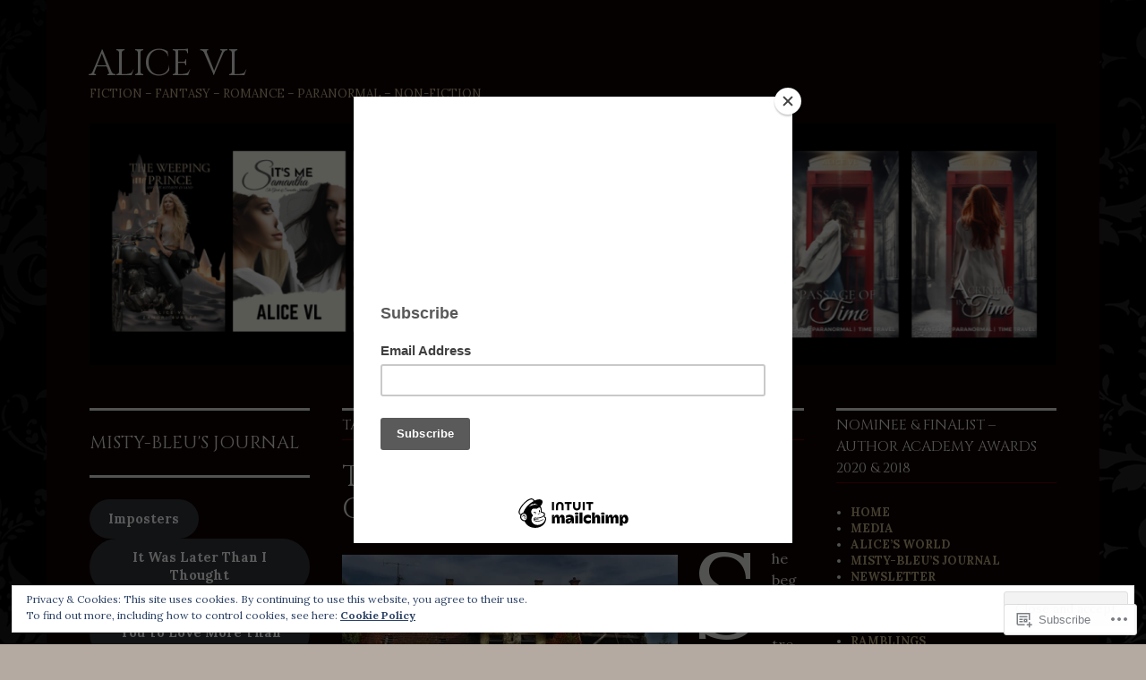

--- FILE ---
content_type: text/css;charset=utf-8
request_url: https://s0.wp.com/?custom-css=1&csblog=aMkXg&cscache=6&csrev=26
body_size: -173
content:
p{text-align:justify}